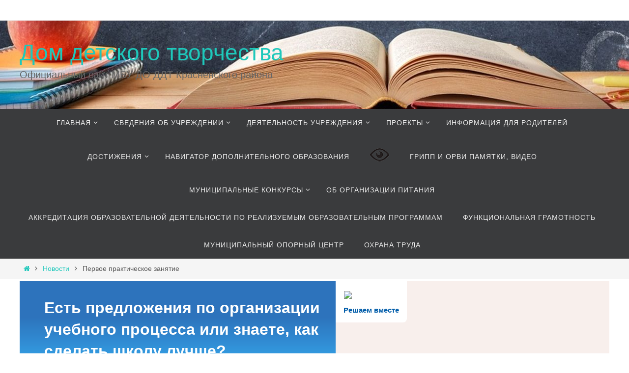

--- FILE ---
content_type: text/html; charset=UTF-8
request_url: https://krasnoeddt.ru/pervoe-prakticheskoe-zanyatie/
body_size: 16247
content:
<!DOCTYPE html>
<html lang="ru-RU">
<head>
<meta name="viewport" content="width=device-width, user-scalable=no, initial-scale=1.0, minimum-scale=1.0, maximum-scale=1.0">
<meta http-equiv="Content-Type" content="text/html; charset=UTF-8" />
<link rel="profile" href="http://gmpg.org/xfn/11" />
<link rel="pingback" href="https://krasnoeddt.ru/xmlrpc.php" />
<title>Первое практическое занятие &#8212; Дом детского творчества</title>
<meta name='robots' content='max-image-preview:large' />
<meta name="dlm-version" content="4.8.3"><link rel="alternate" type="application/rss+xml" title="Дом детского творчества &raquo; Лента" href="https://krasnoeddt.ru/feed/" />
<link rel="alternate" type="application/rss+xml" title="Дом детского творчества &raquo; Лента комментариев" href="https://krasnoeddt.ru/comments/feed/" />
<link rel="alternate" type="application/rss+xml" title="Дом детского творчества &raquo; Лента комментариев к &laquo;Первое практическое занятие&raquo;" href="https://krasnoeddt.ru/pervoe-prakticheskoe-zanyatie/feed/" />
<script type="text/javascript">
window._wpemojiSettings = {"baseUrl":"https:\/\/s.w.org\/images\/core\/emoji\/14.0.0\/72x72\/","ext":".png","svgUrl":"https:\/\/s.w.org\/images\/core\/emoji\/14.0.0\/svg\/","svgExt":".svg","source":{"concatemoji":"https:\/\/krasnoeddt.ru\/wp-includes\/js\/wp-emoji-release.min.js?ver=6.2.8"}};
/*! This file is auto-generated */
!function(e,a,t){var n,r,o,i=a.createElement("canvas"),p=i.getContext&&i.getContext("2d");function s(e,t){p.clearRect(0,0,i.width,i.height),p.fillText(e,0,0);e=i.toDataURL();return p.clearRect(0,0,i.width,i.height),p.fillText(t,0,0),e===i.toDataURL()}function c(e){var t=a.createElement("script");t.src=e,t.defer=t.type="text/javascript",a.getElementsByTagName("head")[0].appendChild(t)}for(o=Array("flag","emoji"),t.supports={everything:!0,everythingExceptFlag:!0},r=0;r<o.length;r++)t.supports[o[r]]=function(e){if(p&&p.fillText)switch(p.textBaseline="top",p.font="600 32px Arial",e){case"flag":return s("\ud83c\udff3\ufe0f\u200d\u26a7\ufe0f","\ud83c\udff3\ufe0f\u200b\u26a7\ufe0f")?!1:!s("\ud83c\uddfa\ud83c\uddf3","\ud83c\uddfa\u200b\ud83c\uddf3")&&!s("\ud83c\udff4\udb40\udc67\udb40\udc62\udb40\udc65\udb40\udc6e\udb40\udc67\udb40\udc7f","\ud83c\udff4\u200b\udb40\udc67\u200b\udb40\udc62\u200b\udb40\udc65\u200b\udb40\udc6e\u200b\udb40\udc67\u200b\udb40\udc7f");case"emoji":return!s("\ud83e\udef1\ud83c\udffb\u200d\ud83e\udef2\ud83c\udfff","\ud83e\udef1\ud83c\udffb\u200b\ud83e\udef2\ud83c\udfff")}return!1}(o[r]),t.supports.everything=t.supports.everything&&t.supports[o[r]],"flag"!==o[r]&&(t.supports.everythingExceptFlag=t.supports.everythingExceptFlag&&t.supports[o[r]]);t.supports.everythingExceptFlag=t.supports.everythingExceptFlag&&!t.supports.flag,t.DOMReady=!1,t.readyCallback=function(){t.DOMReady=!0},t.supports.everything||(n=function(){t.readyCallback()},a.addEventListener?(a.addEventListener("DOMContentLoaded",n,!1),e.addEventListener("load",n,!1)):(e.attachEvent("onload",n),a.attachEvent("onreadystatechange",function(){"complete"===a.readyState&&t.readyCallback()})),(e=t.source||{}).concatemoji?c(e.concatemoji):e.wpemoji&&e.twemoji&&(c(e.twemoji),c(e.wpemoji)))}(window,document,window._wpemojiSettings);
</script>
<style type="text/css">
img.wp-smiley,
img.emoji {
	display: inline !important;
	border: none !important;
	box-shadow: none !important;
	height: 1em !important;
	width: 1em !important;
	margin: 0 0.07em !important;
	vertical-align: -0.1em !important;
	background: none !important;
	padding: 0 !important;
}
</style>
	<link rel='stylesheet' id='wp-block-library-css' href='https://krasnoeddt.ru/wp-includes/css/dist/block-library/style.min.css?ver=6.2.8' type='text/css' media='all' />
<link rel='stylesheet' id='classic-theme-styles-css' href='https://krasnoeddt.ru/wp-includes/css/classic-themes.min.css?ver=6.2.8' type='text/css' media='all' />
<style id='global-styles-inline-css' type='text/css'>
body{--wp--preset--color--black: #000000;--wp--preset--color--cyan-bluish-gray: #abb8c3;--wp--preset--color--white: #ffffff;--wp--preset--color--pale-pink: #f78da7;--wp--preset--color--vivid-red: #cf2e2e;--wp--preset--color--luminous-vivid-orange: #ff6900;--wp--preset--color--luminous-vivid-amber: #fcb900;--wp--preset--color--light-green-cyan: #7bdcb5;--wp--preset--color--vivid-green-cyan: #00d084;--wp--preset--color--pale-cyan-blue: #8ed1fc;--wp--preset--color--vivid-cyan-blue: #0693e3;--wp--preset--color--vivid-purple: #9b51e0;--wp--preset--gradient--vivid-cyan-blue-to-vivid-purple: linear-gradient(135deg,rgba(6,147,227,1) 0%,rgb(155,81,224) 100%);--wp--preset--gradient--light-green-cyan-to-vivid-green-cyan: linear-gradient(135deg,rgb(122,220,180) 0%,rgb(0,208,130) 100%);--wp--preset--gradient--luminous-vivid-amber-to-luminous-vivid-orange: linear-gradient(135deg,rgba(252,185,0,1) 0%,rgba(255,105,0,1) 100%);--wp--preset--gradient--luminous-vivid-orange-to-vivid-red: linear-gradient(135deg,rgba(255,105,0,1) 0%,rgb(207,46,46) 100%);--wp--preset--gradient--very-light-gray-to-cyan-bluish-gray: linear-gradient(135deg,rgb(238,238,238) 0%,rgb(169,184,195) 100%);--wp--preset--gradient--cool-to-warm-spectrum: linear-gradient(135deg,rgb(74,234,220) 0%,rgb(151,120,209) 20%,rgb(207,42,186) 40%,rgb(238,44,130) 60%,rgb(251,105,98) 80%,rgb(254,248,76) 100%);--wp--preset--gradient--blush-light-purple: linear-gradient(135deg,rgb(255,206,236) 0%,rgb(152,150,240) 100%);--wp--preset--gradient--blush-bordeaux: linear-gradient(135deg,rgb(254,205,165) 0%,rgb(254,45,45) 50%,rgb(107,0,62) 100%);--wp--preset--gradient--luminous-dusk: linear-gradient(135deg,rgb(255,203,112) 0%,rgb(199,81,192) 50%,rgb(65,88,208) 100%);--wp--preset--gradient--pale-ocean: linear-gradient(135deg,rgb(255,245,203) 0%,rgb(182,227,212) 50%,rgb(51,167,181) 100%);--wp--preset--gradient--electric-grass: linear-gradient(135deg,rgb(202,248,128) 0%,rgb(113,206,126) 100%);--wp--preset--gradient--midnight: linear-gradient(135deg,rgb(2,3,129) 0%,rgb(40,116,252) 100%);--wp--preset--duotone--dark-grayscale: url('#wp-duotone-dark-grayscale');--wp--preset--duotone--grayscale: url('#wp-duotone-grayscale');--wp--preset--duotone--purple-yellow: url('#wp-duotone-purple-yellow');--wp--preset--duotone--blue-red: url('#wp-duotone-blue-red');--wp--preset--duotone--midnight: url('#wp-duotone-midnight');--wp--preset--duotone--magenta-yellow: url('#wp-duotone-magenta-yellow');--wp--preset--duotone--purple-green: url('#wp-duotone-purple-green');--wp--preset--duotone--blue-orange: url('#wp-duotone-blue-orange');--wp--preset--font-size--small: 13px;--wp--preset--font-size--medium: 20px;--wp--preset--font-size--large: 36px;--wp--preset--font-size--x-large: 42px;--wp--preset--spacing--20: 0.44rem;--wp--preset--spacing--30: 0.67rem;--wp--preset--spacing--40: 1rem;--wp--preset--spacing--50: 1.5rem;--wp--preset--spacing--60: 2.25rem;--wp--preset--spacing--70: 3.38rem;--wp--preset--spacing--80: 5.06rem;--wp--preset--shadow--natural: 6px 6px 9px rgba(0, 0, 0, 0.2);--wp--preset--shadow--deep: 12px 12px 50px rgba(0, 0, 0, 0.4);--wp--preset--shadow--sharp: 6px 6px 0px rgba(0, 0, 0, 0.2);--wp--preset--shadow--outlined: 6px 6px 0px -3px rgba(255, 255, 255, 1), 6px 6px rgba(0, 0, 0, 1);--wp--preset--shadow--crisp: 6px 6px 0px rgba(0, 0, 0, 1);}:where(.is-layout-flex){gap: 0.5em;}body .is-layout-flow > .alignleft{float: left;margin-inline-start: 0;margin-inline-end: 2em;}body .is-layout-flow > .alignright{float: right;margin-inline-start: 2em;margin-inline-end: 0;}body .is-layout-flow > .aligncenter{margin-left: auto !important;margin-right: auto !important;}body .is-layout-constrained > .alignleft{float: left;margin-inline-start: 0;margin-inline-end: 2em;}body .is-layout-constrained > .alignright{float: right;margin-inline-start: 2em;margin-inline-end: 0;}body .is-layout-constrained > .aligncenter{margin-left: auto !important;margin-right: auto !important;}body .is-layout-constrained > :where(:not(.alignleft):not(.alignright):not(.alignfull)){max-width: var(--wp--style--global--content-size);margin-left: auto !important;margin-right: auto !important;}body .is-layout-constrained > .alignwide{max-width: var(--wp--style--global--wide-size);}body .is-layout-flex{display: flex;}body .is-layout-flex{flex-wrap: wrap;align-items: center;}body .is-layout-flex > *{margin: 0;}:where(.wp-block-columns.is-layout-flex){gap: 2em;}.has-black-color{color: var(--wp--preset--color--black) !important;}.has-cyan-bluish-gray-color{color: var(--wp--preset--color--cyan-bluish-gray) !important;}.has-white-color{color: var(--wp--preset--color--white) !important;}.has-pale-pink-color{color: var(--wp--preset--color--pale-pink) !important;}.has-vivid-red-color{color: var(--wp--preset--color--vivid-red) !important;}.has-luminous-vivid-orange-color{color: var(--wp--preset--color--luminous-vivid-orange) !important;}.has-luminous-vivid-amber-color{color: var(--wp--preset--color--luminous-vivid-amber) !important;}.has-light-green-cyan-color{color: var(--wp--preset--color--light-green-cyan) !important;}.has-vivid-green-cyan-color{color: var(--wp--preset--color--vivid-green-cyan) !important;}.has-pale-cyan-blue-color{color: var(--wp--preset--color--pale-cyan-blue) !important;}.has-vivid-cyan-blue-color{color: var(--wp--preset--color--vivid-cyan-blue) !important;}.has-vivid-purple-color{color: var(--wp--preset--color--vivid-purple) !important;}.has-black-background-color{background-color: var(--wp--preset--color--black) !important;}.has-cyan-bluish-gray-background-color{background-color: var(--wp--preset--color--cyan-bluish-gray) !important;}.has-white-background-color{background-color: var(--wp--preset--color--white) !important;}.has-pale-pink-background-color{background-color: var(--wp--preset--color--pale-pink) !important;}.has-vivid-red-background-color{background-color: var(--wp--preset--color--vivid-red) !important;}.has-luminous-vivid-orange-background-color{background-color: var(--wp--preset--color--luminous-vivid-orange) !important;}.has-luminous-vivid-amber-background-color{background-color: var(--wp--preset--color--luminous-vivid-amber) !important;}.has-light-green-cyan-background-color{background-color: var(--wp--preset--color--light-green-cyan) !important;}.has-vivid-green-cyan-background-color{background-color: var(--wp--preset--color--vivid-green-cyan) !important;}.has-pale-cyan-blue-background-color{background-color: var(--wp--preset--color--pale-cyan-blue) !important;}.has-vivid-cyan-blue-background-color{background-color: var(--wp--preset--color--vivid-cyan-blue) !important;}.has-vivid-purple-background-color{background-color: var(--wp--preset--color--vivid-purple) !important;}.has-black-border-color{border-color: var(--wp--preset--color--black) !important;}.has-cyan-bluish-gray-border-color{border-color: var(--wp--preset--color--cyan-bluish-gray) !important;}.has-white-border-color{border-color: var(--wp--preset--color--white) !important;}.has-pale-pink-border-color{border-color: var(--wp--preset--color--pale-pink) !important;}.has-vivid-red-border-color{border-color: var(--wp--preset--color--vivid-red) !important;}.has-luminous-vivid-orange-border-color{border-color: var(--wp--preset--color--luminous-vivid-orange) !important;}.has-luminous-vivid-amber-border-color{border-color: var(--wp--preset--color--luminous-vivid-amber) !important;}.has-light-green-cyan-border-color{border-color: var(--wp--preset--color--light-green-cyan) !important;}.has-vivid-green-cyan-border-color{border-color: var(--wp--preset--color--vivid-green-cyan) !important;}.has-pale-cyan-blue-border-color{border-color: var(--wp--preset--color--pale-cyan-blue) !important;}.has-vivid-cyan-blue-border-color{border-color: var(--wp--preset--color--vivid-cyan-blue) !important;}.has-vivid-purple-border-color{border-color: var(--wp--preset--color--vivid-purple) !important;}.has-vivid-cyan-blue-to-vivid-purple-gradient-background{background: var(--wp--preset--gradient--vivid-cyan-blue-to-vivid-purple) !important;}.has-light-green-cyan-to-vivid-green-cyan-gradient-background{background: var(--wp--preset--gradient--light-green-cyan-to-vivid-green-cyan) !important;}.has-luminous-vivid-amber-to-luminous-vivid-orange-gradient-background{background: var(--wp--preset--gradient--luminous-vivid-amber-to-luminous-vivid-orange) !important;}.has-luminous-vivid-orange-to-vivid-red-gradient-background{background: var(--wp--preset--gradient--luminous-vivid-orange-to-vivid-red) !important;}.has-very-light-gray-to-cyan-bluish-gray-gradient-background{background: var(--wp--preset--gradient--very-light-gray-to-cyan-bluish-gray) !important;}.has-cool-to-warm-spectrum-gradient-background{background: var(--wp--preset--gradient--cool-to-warm-spectrum) !important;}.has-blush-light-purple-gradient-background{background: var(--wp--preset--gradient--blush-light-purple) !important;}.has-blush-bordeaux-gradient-background{background: var(--wp--preset--gradient--blush-bordeaux) !important;}.has-luminous-dusk-gradient-background{background: var(--wp--preset--gradient--luminous-dusk) !important;}.has-pale-ocean-gradient-background{background: var(--wp--preset--gradient--pale-ocean) !important;}.has-electric-grass-gradient-background{background: var(--wp--preset--gradient--electric-grass) !important;}.has-midnight-gradient-background{background: var(--wp--preset--gradient--midnight) !important;}.has-small-font-size{font-size: var(--wp--preset--font-size--small) !important;}.has-medium-font-size{font-size: var(--wp--preset--font-size--medium) !important;}.has-large-font-size{font-size: var(--wp--preset--font-size--large) !important;}.has-x-large-font-size{font-size: var(--wp--preset--font-size--x-large) !important;}
.wp-block-navigation a:where(:not(.wp-element-button)){color: inherit;}
:where(.wp-block-columns.is-layout-flex){gap: 2em;}
.wp-block-pullquote{font-size: 1.5em;line-height: 1.6;}
</style>
<link rel='stylesheet' id='tds-style-frontend-css' href='https://krasnoeddt.ru/wp-content/plugins/art-decoration-shortcode/assets/css/style-front.min.css?ver=1.5.6' type='text/css' media='all' />
<link rel='stylesheet' id='vi-style-css' href='https://krasnoeddt.ru/wp-content/plugins/for-the-visually-impaired/css/styles.css?ver=6.2.8' type='text/css' media='all' />
<style id='vi-style-inline-css' type='text/css'>

		.vi-on-img-button{
  background: url(https://krasnoeddt.ru/wp-content/plugins/for-the-visually-impaired/img/icon_41.png) 100% 100% no-repeat;
  background-size: contain;
    display: inline-block;
    vertical-align: middle;
    height: 41px;
    width: 41px;
    text-decoration: none;
    outline: 0;
		}
#bt_widget-vi-on a {
	text-align: center;
	cursor: pointer;
	background: #dd3333;
	box-shadow: 0 -3px 0 rgba(0, 0, 0, 0.1) inset;
	border: 0 none;
	border-radius: 6px;
	overflow: hidden;
    font-size: 15px;
    padding: 13px 18px 16px;
	text-decoration: none;
	display: inline-block;
	font-family: arial;
    font-weight: 700;
	line-height: 100%;
	text-shadow: 1px 1px 0 rgba(0, 0, 0, 0.12);
	margin-top: -3px;
    color: #000000;
    border-radius: 10px;
    vertical-align:middle;

}


#bt_widget-vi-on a:hover {
	-o-box-shadow: 0 -1px 0 rgba(0, 0, 0, 0.14) inset;
	-moz-box-shadow: 0 -1px 0 rgba(0, 0, 0, 0.14) inset;
	-webkit-box-shadow: 0 -1px 0 rgba(0, 0, 0, 0.14) inset;
	box-shadow: 0 -1px 0 rgba(0, 0, 0, 0.14) inset;
	text-decoration: underline;	
}

#bt_widget-vi-on .vi_widget_img {
    vertical-align:middle;
}
#bt_widget-vi-on  {
	    position: relative;
    top: 0;
    left: 0;
    color: #000000;
    font-size: 18px;
    letter-spacing: 0;
    text-align: center;
}
.vi-close{
	vertical-align: middle;
	text-align: center;
	display: flex;
	justify-content: center;
	align-items: center;
	font-size: 16px;
	text-decoration: none;
	font-weight: bold;
	vertical-align: middle;
	word-break: break-all;
    word-wrap: break-word;

}
.bt_widget-vi{
	vertical-align: middle;
	text-align: center;
	
}
		
		
</style>
<link rel='stylesheet' id='nirvana-fonts-css' href='https://krasnoeddt.ru/wp-content/themes/nirvana/fonts/fontfaces.css?ver=1.5.2' type='text/css' media='all' />
<link rel='stylesheet' id='nirvana-style-css' href='https://krasnoeddt.ru/wp-content/themes/nirvana/style.css?ver=1.5.2' type='text/css' media='all' />
<style id='nirvana-style-inline-css' type='text/css'>
 #header-container { width: 1200px; } #header-container, #access >.menu, #forbottom, #colophon, #footer-widget-area, #topbar-inner, .ppbox, #pp-afterslider #container, #breadcrumbs-box { max-width: 1200px; } #container.one-column { } #container.two-columns-right #secondary { width: 300px; float:right; } #container.two-columns-right #content { width: 760px; float: left; } /* fallback */ #container.two-columns-right #content { width: calc(100% - 380px); float: left; } #container.two-columns-left #primary { width: 300px; float: left; } #container.two-columns-left #content { width: 760px; float: right; } /* fallback */ #container.two-columns-left #content { width: -moz-calc(100% - 380px); float: right; width: -webkit-calc(100% - 380px ); width: calc(100% - 380px); } #container.three-columns-right .sidey { width: 150px; float: left; } #container.three-columns-right #primary { margin-left: 80px; margin-right: 80px; } #container.three-columns-right #content { width: 680px; float: left; } /* fallback */ #container.three-columns-right #content { width: -moz-calc(100% - 460px); float: left; width: -webkit-calc(100% - 460px); width: calc(100% - 460px); } #container.three-columns-left .sidey { width: 150px; float: left; } #container.three-columns-left #secondary{ margin-left: 80px; margin-right: 80px; } #container.three-columns-left #content { width: 680px; float: right;} /* fallback */ #container.three-columns-left #content { width: -moz-calc(100% - 460px); float: right; width: -webkit-calc(100% - 460px); width: calc(100% - 460px); } #container.three-columns-sided .sidey { width: 150px; float: left; } #container.three-columns-sided #secondary{ float:right; } #container.three-columns-sided #content { width: 680px; float: right; /* fallback */ width: -moz-calc(100% - 460px); float: right; width: -webkit-calc(100% - 460px); float: right; width: calc(100% - 460px); float: right; margin: 0 230px 0 -1140px; } body { font-family: "Source Sans Pro"; } #content h1.entry-title a, #content h2.entry-title a, #content h1.entry-title, #content h2.entry-title { font-family: inherit; } .widget-title, .widget-title a { line-height: normal; font-family: inherit; } .widget-container, .widget-container a { font-family: inherit; } .entry-content h1, .entry-content h2, .entry-content h3, .entry-content h4, .entry-content h5, .entry-content h6, .nivo-caption h2, #front-text1 h1, #front-text2 h1, h3.column-header-image, #comments #reply-title { font-family: inherit; } #site-title span a { font-family: inherit; } #access ul li a, #access ul li a span { font-family: inherit; } /* general */ body { color: #555555; background-color: #FFFFFF } a { color: #1EC8BB; } a:hover, .entry-meta span a:hover, .comments-link a:hover, body.coldisplay2 #front-columns a:active { color: #CB5920; } a:active { background-color: #CB5920; color: #FFFFFF; } .entry-meta a:hover, .widget-container a:hover, .footer2 a:hover { border-bottom-color: #CCCCCC; } .sticky h2.entry-title a { background-color: #1EC8BB; color: #FFFFFF; } #header { ; } #site-title span a { color: #1EC8BB; } #site-description { color: #666666; } .socials a:hover .socials-hover { background-color: #1EC8BB; } .socials .socials-hover { background-color: #ADBF2D; } /* Main menu top level */ #access a, #nav-toggle span { color: #EEEEEE; } #access, #nav-toggle, #access ul li { background-color: #3A3B3D; } #access > .menu > ul > li > a > span { } #access ul li:hover { background-color: #1EC8BB; color: #FFFFFF; } #access ul > li.current_page_item , #access ul > li.current-menu-item, #access ul > li.current_page_ancestor , #access ul > li.current-menu-ancestor { background-color: #47484a; } /* Main menu Submenus */ #access ul ul li, #access ul ul { background-color: #1EC8BB; } #access ul ul li a { color: #FFFFFF; } #access ul ul li:hover { background-color: #2cd6c9; } #breadcrumbs { background-color: #f5f5f5; } #access ul ul li.current_page_item, #access ul ul li.current-menu-item, #access ul ul li.current_page_ancestor, #access ul ul li.current-menu-ancestor { background-color: #2cd6c9; } /* top menu */ #topbar { background-color: #FFFFFF; border-bottom-color: #ebebeb; } .menu-header-search .searchform { background: #F7F7F7; } .topmenu ul li a, .search-icon:before { color: #999999; } .topmenu ul li a:hover { background-color: #efefef; } .search-icon:hover:before { color: #1EC8BB; } /* main */ #main { background-color: #FFFFFF; } #author-info, .page-title, #entry-author-info { border-color: #CCCCCC; } .page-title-text { border-color: #CB5920; } .page-title span { border-color: #1EC8BB; } #entry-author-info #author-avatar, #author-info #author-avatar { border-color: #EEEEEE; } .avatar-container:before { background-color: #CB5920; } .sidey .widget-container { color: #555555; ; } .sidey .widget-title { color: #666666; ; border-color: #CCCCCC; } .sidey .widget-container a { ; } .sidey .widget-container a:hover { ; } .widget-title span { border-color: #666666; } .entry-content h1, .entry-content h2, .entry-content h3, .entry-content h4, .entry-content h5, .entry-content h6 { color: #444444; } .entry-title, .entry-title a{ color: #444444; } .entry-title a:hover { color: #000000; } #content span.entry-format { color: #CCCCCC; } /* footer */ #footer { color: #AAAAAA; background-color: #F5F5F5; } #footer2 { color: #AAAAAA; background-color: #3A3B3D; } #sfooter-full { background-color: #353638; } .footermenu ul li { border-color: #494a4c; } .footermenu ul li:hover { border-color: #5d5e60; } #colophon a { ; } #colophon a:hover { ; } #footer2 a, .footermenu ul li:after { ; } #footer2 a:hover { ; } #footer .widget-container { color: #555555; ; } #footer .widget-title { color: #888888; ; border-color:#CCCCCC; } /* buttons */ a.continue-reading-link { color: #1EC8BB; border-color: #1EC8BB; } a.continue-reading-link:hover { background-color: #1EC8BB; color: #FFFFFF; } #cryout_ajax_more_trigger { border: 1px solid #CCCCCC; } #cryout_ajax_more_trigger:hover { background-color: #F7F7F7; } a.continue-reading-link i.crycon-right-dir { color: #1EC8BB } a.continue-reading-link:hover i.crycon-right-dir { color: #FFFFFF } .page-link a, .page-link > span > em { border-color: #CCCCCC } .columnmore a { background: #CB5920; color:#F7F7F7 } .columnmore a:hover { background: #1EC8BB; } .file, .button, input[type="submit"], input[type="reset"], #respond .form-submit input#submit { background-color: #FFFFFF; border-color: #CCCCCC; } .button:hover, #respond .form-submit input#submit:hover { background-color: #F7F7F7; } .entry-content tr th, .entry-content thead th { color: #444444; } .entry-content tr th { background-color: #1EC8BB; color:#FFFFFF; } .entry-content tr.even { background-color: #F7F7F7; } hr { border-color: #EEEEEE; } input[type="text"], input[type="password"], input[type="email"], input[type="color"], input[type="date"], input[type="datetime"], input[type="datetime-local"], input[type="month"], input[type="number"], input[type="range"], input[type="search"], input[type="tel"], input[type="time"], input[type="url"], input[type="week"], textarea, select { border-color: #CCCCCC #EEEEEE #EEEEEE #CCCCCC; color: #555555; } input[type="submit"], input[type="reset"] { color: #555555; } input[type="text"]:hover, input[type="password"]:hover, input[type="email"]:hover, input[type="color"]:hover, input[type="date"]:hover, input[type="datetime"]:hover, input[type="datetime-local"]:hover, input[type="month"]:hover, input[type="number"]:hover, input[type="range"]:hover, input[type="search"]:hover, input[type="tel"]:hover, input[type="time"]:hover, input[type="url"]:hover, input[type="week"]:hover, textarea:hover { background-color: rgba(247,247,247,0.4); } .entry-content pre { background-color: #F7F7F7; border-color: rgba(30,200,187,0.1); } abbr, acronym { border-color: #555555; } .comment-meta a { color: #999999; } #respond .form-allowed-tags { color: #999999; } .comment .reply a { border-color: #EEEEEE; } .comment .reply a:hover { color: #1EC8BB; } .entry-meta { border-color: #EEEEEE; } .entry-meta .crycon-metas:before { color: #CB5920; } .entry-meta span a, .comments-link a { ; } .entry-meta span a:hover, .comments-link a:hover { ; } .entry-meta span, .entry-utility span, .footer-tags { color: #c1c1c1; } .nav-next a, .nav-previous a{ background-color:#f8f8f8; } .nav-next a:hover, .nav-previous a:hover { background-color: #1EC8BB; color:#FFFFFF; } .pagination { border-color: #ededed; } .pagination a:hover { background-color: #CB5920; color: #FFFFFF; } h3#comments-title { border-color: #CCCCCC; } h3#comments-title span { background-color: #1EC8BB; color: #FFFFFF; } .comment-details { border-color: #EEEEEE; } .searchform input[type="text"] { color: #999999; } .searchform:after { background-color: #1EC8BB; } .searchform:hover:after { background-color: #CB5920; } .searchsubmit[type="submit"]{ color: #F7F7F7; } li.menu-main-search .searchform .s { background-color: #FFFFFF; } li.menu-main-search .searchsubmit[type="submit"] { color: #999999; } .caption-accented .wp-caption { background-color:rgba(30,200,187,0.8); color:#FFFFFF; } .nirvana-image-one .entry-content img[class*='align'], .nirvana-image-one .entry-summary img[class*='align'], .nirvana-image-two .entry-content img[class*='align'], .nirvana-image-two .entry-summary img[class*='align'] .nirvana-image-one .entry-content [class*='wp-block'][class*='align'] img, .nirvana-image-one .entry-summary [class*='wp-block'][class*='align'] img, .nirvana-image-two .entry-content [class*='wp-block'][class*='align'] img, .nirvana-image-two .entry-summary [class*='wp-block'][class*='align'] img { border-color: #1EC8BB; } html { font-size: 17px; line-height: 1.8; } .entry-content, .entry-summary, .ppbox { text-align: inherit ; } .entry-content, .entry-summary, .widget-container, .ppbox, .navigation { word-spacing: inherit; ; } #content h1.entry-title, #content h2.entry-title, .woocommerce-page h1.page-title { font-size: 44px; } .widget-title, .widget-title a { font-size: 20px; } .widget-container, .widget-container a { font-size: 17px; } #content h1, #pp-afterslider h1 { font-size: 42px; } #content h2, #pp-afterslider h2 { font-size: 36px; } #content h3, #pp-afterslider h3 { font-size: 31px; } #content h4, #pp-afterslider h4 { font-size: 26px; } #content h5, #pp-afterslider h5 { font-size: 21px; } #content h6, #pp-afterslider h6 { font-size: 16px; } #site-title span a { font-size: 46px; } #access ul li a { font-size: 14px; } #access ul ul ul a { font-size: 13px; } .nocomments, .nocomments2 { display: none; } .comments-link span { display: none; } article footer.entry-meta { display: none; } .entry-content p, .entry-content ul, .entry-content ol, .entry-content dd, .entry-content pre, .entry-content hr, .commentlist p { margin-bottom: 1.0em; } #header-container > div { margin: 35px 0 0 0px; } #toTop:hover .crycon-back2top:before { color: #CB5920; } #main { margin-top: 5px; } #forbottom { padding-left: 0px; padding-right: 0px; } #header-widget-area { width: 33%; } #branding { height:180px; } 
/* Nirvana Custom CSS */
</style>
<link rel='stylesheet' id='nirvana-mobile-css' href='https://krasnoeddt.ru/wp-content/themes/nirvana/styles/style-mobile.css?ver=1.5.2' type='text/css' media='all' />
<script type='text/javascript' src='https://krasnoeddt.ru/wp-includes/js/jquery/jquery.min.js?ver=3.6.4' id='jquery-core-js'></script>
<script type='text/javascript' src='https://krasnoeddt.ru/wp-includes/js/jquery/jquery-migrate.min.js?ver=3.4.0' id='jquery-migrate-js'></script>
<script type='text/javascript' src='https://krasnoeddt.ru/wp-content/plugins/for-the-visually-impaired/js/js.cookie.js?ver=2.1.0' id='vi_cookie-js'></script>
<script type='text/javascript' id='add_vi_script-js-extra'>
/* <![CDATA[ */
var js_vi_script = {"txt_size":"16","sxema":"1","image":"0","font":"1","kerning":"0","line":"0","allbackgrnd":"1","reload_page":"0","auto_p_on":"0","scrool_panel":"","btxt":"\u0412\u0435\u0440\u0441\u0438\u044f \u0434\u043b\u044f \u0441\u043b\u0430\u0431\u043e\u0432\u0438\u0434\u044f\u0449\u0438\u0445","btxt2":"BACK TO NORMAL MODE","btxtcolor":"#000000","bcolor":"#dd3333","img_close2":"<img src=\"https:\/\/krasnoeddt.ru\/wp-content\/plugins\/for-the-visually-impaired\/img\/icon_41x.png\" class=\"vi_widget_img\">","razmer_images":"0","fs_title1":"\u041c\u0430\u043b\u0435\u043d\u044c\u043a\u0438\u0439 \u0440\u0430\u0437\u043c\u0435\u0440 \u0448\u0440\u0438\u0444\u0442\u0430","fs_title2":"\u0423\u043c\u0435\u043d\u044c\u0448\u0435\u043d\u043d\u044b\u0439 \u0440\u0430\u0437\u043c\u0435\u0440 \u0448\u0440\u0438\u0444\u0442\u0430","fs_title3":"\u041d\u043e\u0440\u043c\u0430\u043b\u044c\u043d\u044b\u0439 \u0440\u0430\u0437\u043c\u0435\u0440 \u0448\u0440\u0438\u0444\u0442\u0430","fs_title4":"\u0423\u0432\u0435\u043b\u0438\u0447\u0435\u043d\u043d\u044b\u0439 \u0440\u0430\u0437\u043c\u0435\u0440 \u0448\u0440\u0438\u0444\u0442\u0430","fs_title5":"\u0411\u043e\u043b\u044c\u0448\u043e\u0439 \u0440\u0430\u0437\u043c\u0435\u0440 \u0448\u0440\u0438\u0444\u0442\u0430","sxem_title":"\u0426","sxem_title1":"\u0426\u0432\u0435\u0442\u043e\u0432\u0430\u044f \u0441\u0445\u0435\u043c\u0430: \u0427\u0435\u0440\u043d\u044b\u043c \u043f\u043e \u0431\u0435\u043b\u043e\u043c\u0443","sxem_title2":"\u0426\u0432\u0435\u0442\u043e\u0432\u0430\u044f \u0441\u0445\u0435\u043c\u0430: \u0411\u0435\u043b\u044b\u043c \u043f\u043e \u0447\u0435\u0440\u043d\u043e\u043c\u0443","sxem_title3":"\u0426\u0432\u0435\u0442\u043e\u0432\u0430\u044f \u0441\u0445\u0435\u043c\u0430: \u0422\u0435\u043c\u043d\u043e-\u0441\u0438\u043d\u0438\u043c \u043f\u043e \u0433\u043e\u043b\u0443\u0431\u043e\u043c\u0443","sxem_title4":"\u0426\u0432\u0435\u0442\u043e\u0432\u0430\u044f \u0441\u0445\u0435\u043c\u0430: \u041a\u043e\u0440\u0438\u0447\u043d\u0435\u0432\u044b\u043c \u043f\u043e \u0431\u0435\u0436\u0435\u0432\u043e\u043c\u0443","sxem_title5":"\u0426\u0432\u0435\u0442\u043e\u0432\u0430\u044f \u0441\u0445\u0435\u043c\u0430: \u0417\u0435\u043b\u0435\u043d\u044b\u043c \u043f\u043e \u0442\u0435\u043c\u043d\u043e-\u043a\u043e\u0440\u0438\u0447\u043d\u0435\u0432\u043e\u043c\u0443","img_title_on":"\u0412\u043a\u043b\u044e\u0447\u0438\u0442\u044c \u0438\u0437\u043e\u0431\u0440\u0430\u0436\u0435\u043d\u0438\u044f","img_title_gs":"\u0427\u0435\u0440\u043d\u043e-\u0431\u0435\u043b\u044b\u0435 \u0438\u0437\u043e\u0431\u0440\u0430\u0436\u0435\u043d\u0438\u044f","img_title_off":"\u041e\u0442\u043a\u043b\u044e\u0447\u0438\u0442\u044c \u0438\u0437\u043e\u0431\u0440\u0430\u0436\u0435\u043d\u0438\u044f","setting_title":"\u041d\u0430\u0441\u0442\u0440\u043e\u0439\u043a\u0438","close_title":"\u0412\u0435\u0440\u043d\u0443\u0442\u044c\u0441\u044f \u0432 \u043e\u0431\u044b\u0447\u043d\u044b\u0439 \u0440\u0435\u0436\u0438\u043c","settings_title":"\u041d\u0430\u0441\u0442\u0440\u043e\u0439\u043a\u0438 \u0448\u0440\u0438\u0444\u0442\u0430","setfont_title":"\u0412\u044b\u0431\u0435\u0440\u0438\u0442\u0435 \u0448\u0440\u0438\u0444\u0442","setsplet":"\u0418\u043d\u0442\u0435\u0440\u0432\u0430\u043b \u043c\u0435\u0436\u0434\u0443 \u0431\u0443\u043a\u0432\u0430\u043c\u0438","setspline":"\u0418\u043d\u0442\u0435\u0440\u0432\u0430\u043b \u043c\u0435\u0436\u0434\u0443 \u0441\u0442\u0440\u043e\u043a\u0430\u043c\u0438","standart":"\u0421\u0442\u0430\u043d\u0434\u0430\u0440\u0442\u043d\u044b\u0439","average":"\u0421\u0440\u0435\u0434\u043d\u0438\u0439","big":"\u0411\u043e\u043b\u044c\u0448\u043e\u0439","sel_sxem":"\u0412\u044b\u0431\u043e\u0440 \u0446\u0432\u0435\u0442\u043e\u0432\u043e\u0439 \u0441\u0445\u0435\u043c\u044b","closepanel":"\u0417\u0430\u043a\u0440\u044b\u0442\u044c \u043f\u0430\u043d\u0435\u043b\u044c","defsetpanel":"\u0412\u0435\u0440\u043d\u0443\u0442\u044c \u0441\u0442\u0430\u043d\u0434\u0430\u0440\u0442\u043d\u044b\u0435 \u043d\u0430\u0441\u0442\u0440\u043e\u0439\u043a\u0438","noimgdescr":"\u043d\u0435\u0442 \u043e\u043f\u0438\u0441\u0430\u043d\u0438\u044f \u043a \u0438\u0437\u043e\u0431\u0440\u0430\u0436\u0435\u043d\u0438\u044e","picture":"\u0418\u0437\u043e\u0431\u0440\u0430\u0436\u0435\u043d\u0438\u0435"};
/* ]]> */
</script>
<script type='text/javascript' src='https://krasnoeddt.ru/wp-content/plugins/for-the-visually-impaired/js/js.for.the.visually.impaired.js?ver=0.53' id='add_vi_script-js'></script>
<link rel="https://api.w.org/" href="https://krasnoeddt.ru/wp-json/" /><link rel="alternate" type="application/json" href="https://krasnoeddt.ru/wp-json/wp/v2/posts/2425" /><link rel="EditURI" type="application/rsd+xml" title="RSD" href="https://krasnoeddt.ru/xmlrpc.php?rsd" />
<link rel="wlwmanifest" type="application/wlwmanifest+xml" href="https://krasnoeddt.ru/wp-includes/wlwmanifest.xml" />
<meta name="generator" content="WordPress 6.2.8" />
<link rel="canonical" href="https://krasnoeddt.ru/pervoe-prakticheskoe-zanyatie/" />
<link rel='shortlink' href='https://krasnoeddt.ru/?p=2425' />
<link rel="alternate" type="application/json+oembed" href="https://krasnoeddt.ru/wp-json/oembed/1.0/embed?url=https%3A%2F%2Fkrasnoeddt.ru%2Fpervoe-prakticheskoe-zanyatie%2F" />
<link rel="alternate" type="text/xml+oembed" href="https://krasnoeddt.ru/wp-json/oembed/1.0/embed?url=https%3A%2F%2Fkrasnoeddt.ru%2Fpervoe-prakticheskoe-zanyatie%2F&#038;format=xml" />
<meta name="generator" content="Elementor 3.13.4; features: a11y_improvements, additional_custom_breakpoints; settings: css_print_method-external, google_font-enabled, font_display-auto">
<link rel="icon" href="https://krasnoeddt.ru/wp-content/uploads/2020/03/cropped-ddt-1-32x32.jpg" sizes="32x32" />
<link rel="icon" href="https://krasnoeddt.ru/wp-content/uploads/2020/03/cropped-ddt-1-192x192.jpg" sizes="192x192" />
<link rel="apple-touch-icon" href="https://krasnoeddt.ru/wp-content/uploads/2020/03/cropped-ddt-1-180x180.jpg" />
<meta name="msapplication-TileImage" content="https://krasnoeddt.ru/wp-content/uploads/2020/03/cropped-ddt-1-270x270.jpg" />
<!--[if lt IE 9]>
<script>
document.createElement('header');
document.createElement('nav');
document.createElement('section');
document.createElement('article');
document.createElement('aside');
document.createElement('footer');
</script>
<![endif]-->
</head>
<body class="post-template-default single single-post postid-2425 single-format-standard nirvana-image-one caption-simple nirvana-menu-center nirvana-topbarfixed elementor-default elementor-kit-42">

<svg xmlns="http://www.w3.org/2000/svg" viewBox="0 0 0 0" width="0" height="0" focusable="false" role="none" style="visibility: hidden; position: absolute; left: -9999px; overflow: hidden;" ><defs><filter id="wp-duotone-dark-grayscale"><feColorMatrix color-interpolation-filters="sRGB" type="matrix" values=" .299 .587 .114 0 0 .299 .587 .114 0 0 .299 .587 .114 0 0 .299 .587 .114 0 0 " /><feComponentTransfer color-interpolation-filters="sRGB" ><feFuncR type="table" tableValues="0 0.49803921568627" /><feFuncG type="table" tableValues="0 0.49803921568627" /><feFuncB type="table" tableValues="0 0.49803921568627" /><feFuncA type="table" tableValues="1 1" /></feComponentTransfer><feComposite in2="SourceGraphic" operator="in" /></filter></defs></svg><svg xmlns="http://www.w3.org/2000/svg" viewBox="0 0 0 0" width="0" height="0" focusable="false" role="none" style="visibility: hidden; position: absolute; left: -9999px; overflow: hidden;" ><defs><filter id="wp-duotone-grayscale"><feColorMatrix color-interpolation-filters="sRGB" type="matrix" values=" .299 .587 .114 0 0 .299 .587 .114 0 0 .299 .587 .114 0 0 .299 .587 .114 0 0 " /><feComponentTransfer color-interpolation-filters="sRGB" ><feFuncR type="table" tableValues="0 1" /><feFuncG type="table" tableValues="0 1" /><feFuncB type="table" tableValues="0 1" /><feFuncA type="table" tableValues="1 1" /></feComponentTransfer><feComposite in2="SourceGraphic" operator="in" /></filter></defs></svg><svg xmlns="http://www.w3.org/2000/svg" viewBox="0 0 0 0" width="0" height="0" focusable="false" role="none" style="visibility: hidden; position: absolute; left: -9999px; overflow: hidden;" ><defs><filter id="wp-duotone-purple-yellow"><feColorMatrix color-interpolation-filters="sRGB" type="matrix" values=" .299 .587 .114 0 0 .299 .587 .114 0 0 .299 .587 .114 0 0 .299 .587 .114 0 0 " /><feComponentTransfer color-interpolation-filters="sRGB" ><feFuncR type="table" tableValues="0.54901960784314 0.98823529411765" /><feFuncG type="table" tableValues="0 1" /><feFuncB type="table" tableValues="0.71764705882353 0.25490196078431" /><feFuncA type="table" tableValues="1 1" /></feComponentTransfer><feComposite in2="SourceGraphic" operator="in" /></filter></defs></svg><svg xmlns="http://www.w3.org/2000/svg" viewBox="0 0 0 0" width="0" height="0" focusable="false" role="none" style="visibility: hidden; position: absolute; left: -9999px; overflow: hidden;" ><defs><filter id="wp-duotone-blue-red"><feColorMatrix color-interpolation-filters="sRGB" type="matrix" values=" .299 .587 .114 0 0 .299 .587 .114 0 0 .299 .587 .114 0 0 .299 .587 .114 0 0 " /><feComponentTransfer color-interpolation-filters="sRGB" ><feFuncR type="table" tableValues="0 1" /><feFuncG type="table" tableValues="0 0.27843137254902" /><feFuncB type="table" tableValues="0.5921568627451 0.27843137254902" /><feFuncA type="table" tableValues="1 1" /></feComponentTransfer><feComposite in2="SourceGraphic" operator="in" /></filter></defs></svg><svg xmlns="http://www.w3.org/2000/svg" viewBox="0 0 0 0" width="0" height="0" focusable="false" role="none" style="visibility: hidden; position: absolute; left: -9999px; overflow: hidden;" ><defs><filter id="wp-duotone-midnight"><feColorMatrix color-interpolation-filters="sRGB" type="matrix" values=" .299 .587 .114 0 0 .299 .587 .114 0 0 .299 .587 .114 0 0 .299 .587 .114 0 0 " /><feComponentTransfer color-interpolation-filters="sRGB" ><feFuncR type="table" tableValues="0 0" /><feFuncG type="table" tableValues="0 0.64705882352941" /><feFuncB type="table" tableValues="0 1" /><feFuncA type="table" tableValues="1 1" /></feComponentTransfer><feComposite in2="SourceGraphic" operator="in" /></filter></defs></svg><svg xmlns="http://www.w3.org/2000/svg" viewBox="0 0 0 0" width="0" height="0" focusable="false" role="none" style="visibility: hidden; position: absolute; left: -9999px; overflow: hidden;" ><defs><filter id="wp-duotone-magenta-yellow"><feColorMatrix color-interpolation-filters="sRGB" type="matrix" values=" .299 .587 .114 0 0 .299 .587 .114 0 0 .299 .587 .114 0 0 .299 .587 .114 0 0 " /><feComponentTransfer color-interpolation-filters="sRGB" ><feFuncR type="table" tableValues="0.78039215686275 1" /><feFuncG type="table" tableValues="0 0.94901960784314" /><feFuncB type="table" tableValues="0.35294117647059 0.47058823529412" /><feFuncA type="table" tableValues="1 1" /></feComponentTransfer><feComposite in2="SourceGraphic" operator="in" /></filter></defs></svg><svg xmlns="http://www.w3.org/2000/svg" viewBox="0 0 0 0" width="0" height="0" focusable="false" role="none" style="visibility: hidden; position: absolute; left: -9999px; overflow: hidden;" ><defs><filter id="wp-duotone-purple-green"><feColorMatrix color-interpolation-filters="sRGB" type="matrix" values=" .299 .587 .114 0 0 .299 .587 .114 0 0 .299 .587 .114 0 0 .299 .587 .114 0 0 " /><feComponentTransfer color-interpolation-filters="sRGB" ><feFuncR type="table" tableValues="0.65098039215686 0.40392156862745" /><feFuncG type="table" tableValues="0 1" /><feFuncB type="table" tableValues="0.44705882352941 0.4" /><feFuncA type="table" tableValues="1 1" /></feComponentTransfer><feComposite in2="SourceGraphic" operator="in" /></filter></defs></svg><svg xmlns="http://www.w3.org/2000/svg" viewBox="0 0 0 0" width="0" height="0" focusable="false" role="none" style="visibility: hidden; position: absolute; left: -9999px; overflow: hidden;" ><defs><filter id="wp-duotone-blue-orange"><feColorMatrix color-interpolation-filters="sRGB" type="matrix" values=" .299 .587 .114 0 0 .299 .587 .114 0 0 .299 .587 .114 0 0 .299 .587 .114 0 0 " /><feComponentTransfer color-interpolation-filters="sRGB" ><feFuncR type="table" tableValues="0.098039215686275 1" /><feFuncG type="table" tableValues="0 0.66274509803922" /><feFuncB type="table" tableValues="0.84705882352941 0.41960784313725" /><feFuncA type="table" tableValues="1 1" /></feComponentTransfer><feComposite in2="SourceGraphic" operator="in" /></filter></defs></svg>
<div id="wrapper" class="hfeed">
<div id="topbar" ><div id="topbar-inner">  </div></div>

<div id="header-full">
	<header id="header">
		<div id="masthead">
					<div id="branding" role="banner" >
				<img id="bg_image" alt="Дом детского творчества" title="" src="https://krasnoeddt.ru/wp-content/uploads/2025/09/cropped-education_upper-picture.jpg"  /><div id="header-container"><div class="site-identity"><div id="site-title"><span> <a href="https://krasnoeddt.ru/" title="Дом детского творчества" rel="home">Дом детского творчества</a> </span></div><div id="site-description" >Официальный сайт МБУ ДО ДДТ Красненского района</div></div></div>								<div style="clear:both;"></div>
			</div><!-- #branding -->
			<a id="nav-toggle"><span>&nbsp;</span></a>
			<nav id="access" role="navigation">
					<div class="skip-link screen-reader-text"><a href="#content" title="Перейти к содержимому">Перейти к содержимому</a></div>
	<div class="menu"><ul id="prime_nav" class="menu"><li id="menu-item-62" class="menu-item menu-item-type-custom menu-item-object-custom menu-item-home menu-item-has-children menu-item-62"><a href="http://krasnoeddt.ru"><span>Главная</span></a>
<ul class="sub-menu">
	<li id="menu-item-1094" class="menu-item menu-item-type-post_type menu-item-object-page menu-item-1094"><a href="https://krasnoeddt.ru/obratnaya-svyaz/"><span>Обратная связь</span></a></li>
</ul>
</li>
<li id="menu-item-157" class="menu-item menu-item-type-custom menu-item-object-custom menu-item-has-children menu-item-157"><a href="#"><span>Сведения об учреждении</span></a>
<ul class="sub-menu">
	<li id="menu-item-118" class="menu-item menu-item-type-post_type menu-item-object-page menu-item-118"><a href="https://krasnoeddt.ru/osnovnye-svedeniya/"><span>Основные сведения</span></a></li>
	<li id="menu-item-119" class="menu-item menu-item-type-post_type menu-item-object-page menu-item-119"><a href="https://krasnoeddt.ru/svedeniya-ob-oo/struktura-i-organy-upravleniya/"><span>Структура и органы управления</span></a></li>
	<li id="menu-item-152" class="menu-item menu-item-type-post_type menu-item-object-page menu-item-152"><a href="https://krasnoeddt.ru/dokumenty/"><span>Документы</span></a></li>
	<li id="menu-item-151" class="menu-item menu-item-type-post_type menu-item-object-page menu-item-151"><a href="https://krasnoeddt.ru/obrazovanie/"><span>Образование</span></a></li>
	<li id="menu-item-150" class="menu-item menu-item-type-post_type menu-item-object-page menu-item-150"><a href="https://krasnoeddt.ru/pedagogicheskiy-sostav-rukovodstvo/"><span>Педагогический состав. Руководство</span></a></li>
	<li id="menu-item-149" class="menu-item menu-item-type-post_type menu-item-object-page menu-item-149"><a href="https://krasnoeddt.ru/obrazovatelnye-standarty/"><span>Образовательные стандарты</span></a></li>
	<li id="menu-item-148" class="menu-item menu-item-type-post_type menu-item-object-page menu-item-148"><a href="https://krasnoeddt.ru/materialno-tekhnicheskaya-osnashhyonnost/"><span>Материально-техническое обеспечение и оснащённость образовательного процесса</span></a></li>
	<li id="menu-item-147" class="menu-item menu-item-type-post_type menu-item-object-page menu-item-147"><a href="https://krasnoeddt.ru/stipendii-i-drugie-vidy-materialnoy/"><span>Стипендии и меры поддержки обучающихся</span></a></li>
	<li id="menu-item-146" class="menu-item menu-item-type-post_type menu-item-object-page menu-item-146"><a href="https://krasnoeddt.ru/platnye-obrazovatelnye-uslugi/"><span>Платные образовательные услуги</span></a></li>
	<li id="menu-item-145" class="menu-item menu-item-type-post_type menu-item-object-page menu-item-145"><a href="https://krasnoeddt.ru/finansovo-khozyaystvennaya-deyatelnost/"><span>Финансово-хозяйственная деятельность</span></a></li>
	<li id="menu-item-144" class="menu-item menu-item-type-post_type menu-item-object-page menu-item-144"><a href="https://krasnoeddt.ru/vakantnye-mesta-dlya-priema-perevoda/"><span>Вакантные места для приема (перевода)</span></a></li>
	<li id="menu-item-1380" class="menu-item menu-item-type-post_type menu-item-object-page menu-item-1380"><a href="https://krasnoeddt.ru/detskiy-proektnyy-ofis/"><span>Детский проектный офис</span></a></li>
	<li id="menu-item-926" class="menu-item menu-item-type-post_type menu-item-object-page menu-item-926"><a href="https://krasnoeddt.ru/informaciya-dlya-invalidov/"><span>Доступная среда</span></a></li>
	<li id="menu-item-1677" class="menu-item menu-item-type-post_type menu-item-object-page menu-item-1677"><a href="https://krasnoeddt.ru/mezhdunarodnoe-sotrudnichestvo/"><span>Международное сотрудничество</span></a></li>
</ul>
</li>
<li id="menu-item-183" class="menu-item menu-item-type-custom menu-item-object-custom menu-item-has-children menu-item-183"><a href="#"><span>Деятельность учреждения</span></a>
<ul class="sub-menu">
	<li id="menu-item-184" class="menu-item menu-item-type-post_type menu-item-object-page menu-item-184"><a href="https://krasnoeddt.ru/protivodeystvie-korrupcii/"><span>Противодействие коррупции</span></a></li>
	<li id="menu-item-186" class="menu-item menu-item-type-post_type menu-item-object-page menu-item-186"><a href="https://krasnoeddt.ru/distancionnoe-obuchenie/"><span>Дистанционное обучение</span></a></li>
	<li id="menu-item-185" class="menu-item menu-item-type-post_type menu-item-object-page menu-item-185"><a href="https://krasnoeddt.ru/profsoyuz/"><span>Профсоюз</span></a></li>
</ul>
</li>
<li id="menu-item-441" class="menu-item menu-item-type-post_type menu-item-object-page menu-item-has-children menu-item-441"><a href="https://krasnoeddt.ru/proekty/"><span>Проекты</span></a>
<ul class="sub-menu">
	<li id="menu-item-1840" class="menu-item menu-item-type-post_type menu-item-object-page menu-item-1840"><a href="https://krasnoeddt.ru/priobshhenie-obuchayushhikhsya-obshheobrazova/"><span>ПРОЕКТ «Приобщение обучающихся общеобразовательных учреждений Красненского района к культурно – историческим ценностям «Весь мир на ладони»</span></a></li>
	<li id="menu-item-444" class="menu-item menu-item-type-post_type menu-item-object-page menu-item-444"><a href="https://krasnoeddt.ru/municipalnyy-proekt-organizaciya-i-p/"><span>Муниципальный проект «Организация и проведение экскурсий по школьным музеям «Родина начинается с малого» для обучающихся общеобразовательных учреждений Красненского района</span></a></li>
	<li id="menu-item-3805" class="menu-item menu-item-type-post_type menu-item-object-page menu-item-3805"><a href="https://krasnoeddt.ru/proekt-sozdanie-shkolnogo-lesnichest/"><span>Проект «Создание школьного лесничества «Лесной дозор» на базе МОУ «Расховецкая основная общеобразовательная школа» Красненского района</span></a></li>
</ul>
</li>
<li id="menu-item-524" class="menu-item menu-item-type-post_type menu-item-object-page menu-item-524"><a href="https://krasnoeddt.ru/informaciya-dlya-roditeley/"><span>Информация для родителей</span></a></li>
<li id="menu-item-629" class="menu-item menu-item-type-post_type menu-item-object-page menu-item-has-children menu-item-629"><a href="https://krasnoeddt.ru/dostizheniya/"><span>Достижения</span></a>
<ul class="sub-menu">
	<li id="menu-item-634" class="menu-item menu-item-type-post_type menu-item-object-page menu-item-634"><a href="https://krasnoeddt.ru/pedagogov-dopolnitelnogo-obrazovan/"><span>Педагогов дополнительного образования</span></a></li>
	<li id="menu-item-635" class="menu-item menu-item-type-post_type menu-item-object-page menu-item-635"><a href="https://krasnoeddt.ru/obuchayushhikhsya/"><span>Обучающихся</span></a></li>
</ul>
</li>
<li id="menu-item-938" class="menu-item menu-item-type-post_type menu-item-object-page menu-item-938"><a href="https://krasnoeddt.ru/personalnoe-finansirovanie/"><span>Навигатор дополнительного образования</span></a></li>
<li id="menu-item-190" class="bt_menu-vi-on menu-item menu-item-type-ftvi-menu menu-item-object-my-vi-object menu-item-190"><a><span><img src="http://krasnoeddt.ru/wp-content/plugins/for-the-visually-impaired/img/icon_41.png" class="vi_widget_img"></span></a></li>
<li id="menu-item-1804" class="menu-item menu-item-type-post_type menu-item-object-page menu-item-1804"><a href="https://krasnoeddt.ru/gripp-i-orvi-pamyatki-video/"><span>ГРИПП И ОРВИ памятки, видео</span></a></li>
<li id="menu-item-2271" class="menu-item menu-item-type-post_type menu-item-object-page menu-item-has-children menu-item-2271"><a href="https://krasnoeddt.ru/municipalnye-konkursy/"><span>Муниципальные конкурсы</span></a>
<ul class="sub-menu">
	<li id="menu-item-2281" class="menu-item menu-item-type-post_type menu-item-object-page menu-item-2281"><a href="https://krasnoeddt.ru/prikazy-o-provedenii-konkursov/"><span>Приказы о проведении конкурсов</span></a></li>
	<li id="menu-item-2277" class="menu-item menu-item-type-post_type menu-item-object-page menu-item-2277"><a href="https://krasnoeddt.ru/itogi-konkursov/"><span>Итоги</span></a></li>
</ul>
</li>
<li id="menu-item-4194" class="menu-item menu-item-type-post_type menu-item-object-page menu-item-4194"><a href="https://krasnoeddt.ru/ob-organizacii-pitaniya/"><span>Об организации питания</span></a></li>
<li id="menu-item-5266" class="menu-item menu-item-type-post_type menu-item-object-page menu-item-5266"><a href="https://krasnoeddt.ru/akkreditaciya-obrazovatelnoy-deyatel/"><span>Аккредитация образовательной деятельности по реализуемым образовательным программам</span></a></li>
<li id="menu-item-5841" class="menu-item menu-item-type-post_type menu-item-object-page menu-item-5841"><a href="https://krasnoeddt.ru/funkcionalnaya-gramotnost/"><span>Функциональная грамотность</span></a></li>
<li id="menu-item-5816" class="menu-item menu-item-type-post_type menu-item-object-page menu-item-5816"><a href="https://krasnoeddt.ru/moc/"><span>Муниципальный опорный центр</span></a></li>
<li id="menu-item-5822" class="menu-item menu-item-type-post_type menu-item-object-page menu-item-5822"><a href="https://krasnoeddt.ru/okhrana-truda/"><span>Охрана труда</span></a></li>
</ul></div>			</nav><!-- #access -->
			
			
		</div><!-- #masthead -->
	</header><!-- #header -->
</div><!-- #header-full -->

<div style="clear:both;height:0;"> </div>
<div id="breadcrumbs"><div id="breadcrumbs-box"><a href="https://krasnoeddt.ru"><i class="crycon-homebread"></i><span class="screen-reader-text">Главная</span></a><i class="crycon-angle-right"></i> <a href="https://krasnoeddt.ru/category/novosti/">Новости</a> <i class="crycon-angle-right"></i> <span class="current">Первое практическое занятие</span></div></div><div id="main">
		<div id="toTop"><i class="crycon-back2top"></i> </div>	<div  id="forbottom" >
		
		<div style="clear:both;"><script src='https://pos.gosuslugi.ru/bin/script.min.js'></script> 
<style>
#js-show-iframe-wrapper{
position:relative;
display:flex;
align-items:center;
justify-content:center;
width:100%;
min-width:293px;
max-width:100%;
background:linear-gradient(138.4deg,#38bafe 26.49%,#2d73bc 79.45%);
color:#fff;
cursor:pointer;
}
#js-show-iframe-wrapper .pos-banner-fluid *{
box-sizing:border-box;
}
#js-show-iframe-wrapper .pos-banner-fluid .pos-banner-btn_2{
display:block;
width:240px;
min-height:56px;
font-size:18px;
line-height:24px;
cursor:pointer;
background:#0d4cd3;
color:#fff;
border:none;
border-radius:8px;
outline:0;
}
#js-show-iframe-wrapper .pos-banner-fluid .pos-banner-btn_2:hover{
background:#1d5deb;
}
#js-show-iframe-wrapper .pos-banner-fluid .pos-banner-btn_2:focus{
background:#2a63ad;
}
#js-show-iframe-wrapper .pos-banner-fluid .pos-banner-btn_2:active{
background:#2a63ad;
}
@-webkit-keyframes fadeInFromNone{0%{display:none;opacity:0}1%{display:block;opacity:0}100%{display:block;opacity:1}}@keyframes fadeInFromNone{0%{display:none;opacity:0}1%{display:block;opacity:0}100%{display:block;opacity:1}}@font-face{font-family:LatoWebLight;src:url(https://pos.gosuslugi.ru/bin/fonts/Lato/fonts/Lato-Light.woff2) format("woff2"),url(https://pos.gosuslugi.ru/bin/fonts/Lato/fonts/Lato-Light.woff) format("woff"),url(https://pos.gosuslugi.ru/bin/fonts/Lato/fonts/Lato-Light.ttf) format("truetype");font-style:normal;font-weight:400}@font-face{font-family:LatoWeb;src:url(https://pos.gosuslugi.ru/bin/fonts/Lato/fonts/Lato-Regular.woff2) format("woff2"),url(https://pos.gosuslugi.ru/bin/fonts/Lato/fonts/Lato-Regular.woff) format("woff"),url(https://pos.gosuslugi.ru/bin/fonts/Lato/fonts/Lato-Regular.ttf) format("truetype");font-style:normal;font-weight:400}@font-face{font-family:LatoWebBold;src:url(https://pos.gosuslugi.ru/bin/fonts/Lato/fonts/Lato-Bold.woff2) format("woff2"),url(https://pos.gosuslugi.ru/bin/fonts/Lato/fonts/Lato-Bold.woff) format("woff"),url(https://pos.gosuslugi.ru/bin/fonts/Lato/fonts/Lato-Bold.ttf) format("truetype");font-style:normal;font-weight:400}@font-face{font-family:RobotoWebLight;src:url(https://pos.gosuslugi.ru/bin/fonts/Roboto/Roboto-Light.woff2) format("woff2"),url(https://pos.gosuslugi.ru/bin/fonts/Roboto/Roboto-Light.woff) format("woff"),url(https://pos.gosuslugi.ru/bin/fonts/Roboto/Roboto-Light.ttf) format("truetype");font-style:normal;font-weight:400}@font-face{font-family:RobotoWebRegular;src:url(https://pos.gosuslugi.ru/bin/fonts/Roboto/Roboto-Regular.woff2) format("woff2"),url(https://pos.gosuslugi.ru/bin/fonts/Roboto/Roboto-Regular.woff) format("woff"),url(https://pos.gosuslugi.ru/bin/fonts/Roboto/Roboto-Regular.ttf) format("truetype");font-style:normal;font-weight:400}@font-face{font-family:RobotoWebBold;src:url(https://pos.gosuslugi.ru/bin/fonts/Roboto/Roboto-Bold.woff2) format("woff2"),url(https://pos.gosuslugi.ru/bin/fonts/Roboto/Roboto-Bold.woff) format("woff"),url(https://pos.gosuslugi.ru/bin/fonts/Roboto/Roboto-Bold.ttf) format("truetype");font-style:normal;font-weight:400}@font-face{font-family:ScadaWebRegular;src:url(https://pos.gosuslugi.ru/bin/fonts/Scada/Scada-Regular.woff2) format("woff2"),url(https://pos.gosuslugi.ru/bin/fonts/Scada/Scada-Regular.woff) format("woff"),url(https://pos.gosuslugi.ru/bin/fonts/Scada/Scada-Regular.ttf) format("truetype");font-style:normal;font-weight:400}@font-face{font-family:ScadaWebBold;src:url(https://pos.gosuslugi.ru/bin/fonts/Scada/Scada-Bold.woff2) format("woff2"),url(https://pos.gosuslugi.ru/bin/fonts/Scada/Scada-Bold.woff) format("woff"),url(https://pos.gosuslugi.ru/bin/fonts/Scada/Scada-Bold.ttf) format("truetype");font-style:normal;font-weight:400}
</style>

<style>
#js-show-iframe-wrapper{
background:var(--pos-banner-fluid-22__background);
}
#js-show-iframe-wrapper .pos-banner-fluid .pos-banner-btn_2{
width:100%;
min-height:52px;
background:#fff;
color:#0b1f33;
font-size:16px;
font-family:LatoWeb,sans-serif;
font-weight:400;
padding:0;
line-height:1.2;
}
#js-show-iframe-wrapper .pos-banner-fluid .pos-banner-btn_2:active,#js-show-iframe-wrapper .pos-banner-fluid .pos-banner-btn_2:focus,#js-show-iframe-wrapper .pos-banner-fluid .pos-banner-btn_2:hover{
background:#e4ecfd;
}
#js-show-iframe-wrapper .bf-22{
position:relative;
display:grid;
grid-template-columns:var(--pos-banner-fluid-22__grid-template-columns);
grid-template-rows:var(--pos-banner-fluid-22__grid-template-rows);
width:100%;
max-width:var(--pos-banner-fluid-22__max-width);
box-sizing:border-box;
grid-auto-flow:row dense;
}
#js-show-iframe-wrapper .bf-22__decor{
background:var(--pos-banner-fluid-22__bg-url) var(--pos-banner-fluid-22__bg-url-position) no-repeat;
background-size:cover;
background-color:#f8efec;
position:relative;
}
#js-show-iframe-wrapper .bf-22__content{
display:flex;
flex-direction:column;
padding:var(--pos-banner-fluid-22__content-padding);
grid-row:var(--pos-banner-fluid-22__content-grid-row);
justify-content:center;
}
#js-show-iframe-wrapper .bf-22__text{
margin:var(--pos-banner-fluid-22__text-margin);
font-size:var(--pos-banner-fluid-22__text-font-size);
line-height:1.4;
font-family:LatoWeb,sans-serif;
font-weight:700;
color:#fff;
}
#js-show-iframe-wrapper .bf-22__bottom-wrap{
display:flex;
flex-direction:row;
align-items:center;
}
#js-show-iframe-wrapper .bf-22__logo-wrap{
position:absolute;
top:var(--pos-banner-fluid-22__logo-wrap-top);
left:var(--pos-banner-fluid-22__logo-wrap-right);
padding:var(--pos-banner-fluid-22__logo-wrap-padding);
background:#fff;
border-radius:0 0 8px 0;
}
#js-show-iframe-wrapper .bf-22__logo{
width:var(--pos-banner-fluid-22__logo-width);
margin-left:1px;
}
#js-show-iframe-wrapper .bf-22__slogan{
font-family:LatoWeb,sans-serif;
font-weight:700;
font-size:var(--pos-banner-fluid-22__slogan-font-size);
line-height:1.2;
color:#005ca9;
}
#js-show-iframe-wrapper .bf-22__btn-wrap{
width:100%;
max-width:var(--pos-banner-fluid-22__button-wrap-max-width);
}
</style >
<div id='js-show-iframe-wrapper'>
  <div class='pos-banner-fluid bf-22'>

    <div class='bf-22__decor'>
      <div class='bf-22__logo-wrap'>
        <img class='bf-22__logo' src='https://pos.gosuslugi.ru/bin/banner-fluid/gosuslugi-logo-blue.svg' alt='Госуслуги'/>
        <div class='bf-22__slogan'>Решаем вместе</div >
      </div >
    </div >
    <div class='bf-22__content'>
      <div class='bf-22__text'>
        Есть предложения по организации учебного процесса или знаете, как сделать школу лучше?
      </div >

      <div class='bf-22__bottom-wrap'>
        <div class='bf-22__btn-wrap'>
          <!-- pos-banner-btn_2 не удалять; другие классы не добавлять -->
          <button class='pos-banner-btn_2' type='button'>Написать о проблеме</button >
      </div >
    </div>
  </div >

</div >
</div >
<script>

  (function(){
    "use strict";function ownKeys(e,t){var n=Object.keys(e);if(Object.getOwnPropertySymbols){var o=Object.getOwnPropertySymbols(e);if(t)o=o.filter(function(t){return Object.getOwnPropertyDescriptor(e,t).enumerable});n.push.apply(n,o)}return n}function _objectSpread(e){for(var t=1;t<arguments.length;t++){var n=null!=arguments[t]?arguments[t]:{};if(t%2)ownKeys(Object(n),true).forEach(function(t){_defineProperty(e,t,n[t])});else if(Object.getOwnPropertyDescriptors)Object.defineProperties(e,Object.getOwnPropertyDescriptors(n));else ownKeys(Object(n)).forEach(function(t){Object.defineProperty(e,t,Object.getOwnPropertyDescriptor(n,t))})}return e}function _defineProperty(e,t,n){if(t in e)Object.defineProperty(e,t,{value:n,enumerable:true,configurable:true,writable:true});else e[t]=n;return e}var POS_PREFIX_22="--pos-banner-fluid-22__",posOptionsInitialBanner22={background:"linear-gradient(#2d73bc 26.49%,#38bafe 79.45%)","grid-template-columns":"100%","grid-template-rows":"262px auto","max-width":"100%","text-font-size":"20px","text-margin":"0 0 24px 0","button-wrap-max-width":"100%","bg-url":"url('https://pos.gosuslugi.ru/bin/banner-fluid/18/banner-fluid-bg-18-2.svg')","bg-url-position":"right bottom","content-padding":"26px 24px 24px","content-grid-row":"0","logo-wrap-padding":"16px 12px 12px","logo-width":"65px","logo-wrap-top":"0","logo-wrap-left":"0","slogan-font-size":"12px"},setStyles=function(e,t){var n=arguments.length>2&&void 0!==arguments[2]?arguments[2]:POS_PREFIX_22;Object.keys(e).forEach(function(o){t.style.setProperty(n+o,e[o])})},removeStyles=function(e,t){var n=arguments.length>2&&void 0!==arguments[2]?arguments[2]:POS_PREFIX_22;Object.keys(e).forEach(function(e){t.style.removeProperty(n+e)})};function changePosBannerOnResize(){var e=document.documentElement,t=_objectSpread({},posOptionsInitialBanner22),n=document.getElementById("js-show-iframe-wrapper"),o=n?n.offsetWidth:document.body.offsetWidth;if(o>340)t["button-wrap-max-width"]="209px";if(o>482)t["content-padding"]="24px",t["text-font-size"]="24px";if(o>568)t["grid-template-columns"]="1fr 292px",t["grid-template-rows"]="100%",t["content-grid-row"]="1",t["content-padding"]="32px 24px",t["bg-url-position"]="calc(100% + 35px) bottom";if(o>610)t["bg-url-position"]="calc(100% + 12px) bottom";if(o>726)t["bg-url-position"]="right bottom";if(o>783)t["grid-template-columns"]="1fr 390px";if(o>820)t["grid-template-columns"]="1fr 420px",t["bg-url-position"]="right bottom";if(o>1098)t["bg-url"]="url('https://pos.gosuslugi.ru/bin/banner-fluid/18/banner-fluid-bg-18-3.svg')",t["bg-url-position"]="calc(100% + 55px) bottom",t["grid-template-columns"]="1fr 557px",t["text-font-size"]="32px",t["content-padding"]="32px 32px 32px 50px",t["logo-width"]="78px",t["slogan-font-size"]="15px",t["logo-wrap-padding"]="20px 16px 16px";if(o>1422)t["max-width"]="1422px",t["grid-template-columns"]="1fr 720px",t["content-padding"]="32px 48px 32px 160px",t.background="linear-gradient(90deg, #2d73bc 5.49%,#38bafe 59.45%, #f8efec 60%)";setStyles(t,e)}changePosBannerOnResize(),window.addEventListener("resize",changePosBannerOnResize),window.onunload=function(){var e=document.documentElement,t=_objectSpread({},posOptionsInitialBanner22);window.removeEventListener("resize",changePosBannerOnResize),removeStyles(t,e)};
  })()
</script>
<script>Widget("https://pos.gosuslugi.ru/form", 337632)</script> </div>
		<section id="container" class="two-columns-right">
			<div id="content" role="main">
			

				<div id="post-2425" class="post-2425 post type-post status-publish format-standard hentry category-novosti">
					<h1 class="entry-title">Первое практическое занятие</h1>
										<div class="entry-meta">
						<span class="author vcard" ><i class="crycon-author crycon-metas" title="Автор"></i>
				<a class="url fn n" rel="author" href="https://krasnoeddt.ru/author/admin/" title="Посмотреть все записи автора Администратор">Администратор</a></span><span>
						<i class="crycon-time crycon-metas" title="Дата"></i>
						<time class="onDate date published" datetime="2022-09-26T16:43:39+03:00">
							<a href="https://krasnoeddt.ru/pervoe-prakticheskoe-zanyatie/" rel="bookmark">26.09.2022</a>
						</time>
					</span><time class="updated"  datetime="2022-09-27T08:48:53+03:00">27.09.2022</time><span class="bl_categ"><i class="crycon-folder-open crycon-metas" title="Рубрики"></i><a href="https://krasnoeddt.ru/category/novosti/" rel="tag">Новости</a></span> 					</div><!-- .entry-meta -->

					<div class="entry-content">
						<p>Сегодня, в рамках реализации муниципального проекта по созданию школьного лесничества, в Расховецкой школе прошло первое практическое занятие со специалистом Красненского лесничества Мазаловым Е.Ю. на тему &#171;Ознакомление обучающихся с лесом и лесным хозяйством&#187;<img decoding="async" class="alignnone size-medium wp-image-2426" src="http://krasnoeddt.ru/wp-content/uploads/2022/09/7PYohVPAoagZZJQExQG981mlEUYgjg5088R2fZZal62zgSGXMMbRCLdnoPnVIz3_uJEdNhP5zc29H0YsqO9Je4LY-300x225.jpg" alt="" width="300" height="225" srcset="https://krasnoeddt.ru/wp-content/uploads/2022/09/7PYohVPAoagZZJQExQG981mlEUYgjg5088R2fZZal62zgSGXMMbRCLdnoPnVIz3_uJEdNhP5zc29H0YsqO9Je4LY-300x225.jpg 300w, https://krasnoeddt.ru/wp-content/uploads/2022/09/7PYohVPAoagZZJQExQG981mlEUYgjg5088R2fZZal62zgSGXMMbRCLdnoPnVIz3_uJEdNhP5zc29H0YsqO9Je4LY-1024x768.jpg 1024w, https://krasnoeddt.ru/wp-content/uploads/2022/09/7PYohVPAoagZZJQExQG981mlEUYgjg5088R2fZZal62zgSGXMMbRCLdnoPnVIz3_uJEdNhP5zc29H0YsqO9Je4LY-768x576.jpg 768w, https://krasnoeddt.ru/wp-content/uploads/2022/09/7PYohVPAoagZZJQExQG981mlEUYgjg5088R2fZZal62zgSGXMMbRCLdnoPnVIz3_uJEdNhP5zc29H0YsqO9Je4LY-150x113.jpg 150w, https://krasnoeddt.ru/wp-content/uploads/2022/09/7PYohVPAoagZZJQExQG981mlEUYgjg5088R2fZZal62zgSGXMMbRCLdnoPnVIz3_uJEdNhP5zc29H0YsqO9Je4LY.jpg 1280w" sizes="(max-width: 300px) 100vw, 300px" /> <img decoding="async" loading="lazy" class="alignnone size-medium wp-image-2427" src="http://krasnoeddt.ru/wp-content/uploads/2022/09/kHNzFV536zUjxtAWK-3bAEin5OwqZHdTDz_l1u6UQ54YWELXuDDnVTZjwROGfQiuKltNTP5y-HTl38_3atJBFX2h-300x225.jpg" alt="" width="300" height="225" srcset="https://krasnoeddt.ru/wp-content/uploads/2022/09/kHNzFV536zUjxtAWK-3bAEin5OwqZHdTDz_l1u6UQ54YWELXuDDnVTZjwROGfQiuKltNTP5y-HTl38_3atJBFX2h-300x225.jpg 300w, https://krasnoeddt.ru/wp-content/uploads/2022/09/kHNzFV536zUjxtAWK-3bAEin5OwqZHdTDz_l1u6UQ54YWELXuDDnVTZjwROGfQiuKltNTP5y-HTl38_3atJBFX2h-1024x768.jpg 1024w, https://krasnoeddt.ru/wp-content/uploads/2022/09/kHNzFV536zUjxtAWK-3bAEin5OwqZHdTDz_l1u6UQ54YWELXuDDnVTZjwROGfQiuKltNTP5y-HTl38_3atJBFX2h-768x576.jpg 768w, https://krasnoeddt.ru/wp-content/uploads/2022/09/kHNzFV536zUjxtAWK-3bAEin5OwqZHdTDz_l1u6UQ54YWELXuDDnVTZjwROGfQiuKltNTP5y-HTl38_3atJBFX2h-150x113.jpg 150w, https://krasnoeddt.ru/wp-content/uploads/2022/09/kHNzFV536zUjxtAWK-3bAEin5OwqZHdTDz_l1u6UQ54YWELXuDDnVTZjwROGfQiuKltNTP5y-HTl38_3atJBFX2h.jpg 1280w" sizes="(max-width: 300px) 100vw, 300px" /> <img decoding="async" loading="lazy" class="alignnone size-medium wp-image-2428" src="http://krasnoeddt.ru/wp-content/uploads/2022/09/OlfdlX38lfD2S4_sdbfCVCb2AvZ9x2TqNva3PDB_50HKTHdKJdjAd4dP5nW3bVjhGg8eROmjnLRttf2Ryv0072RG-225x300.jpg" alt="" width="225" height="300" srcset="https://krasnoeddt.ru/wp-content/uploads/2022/09/OlfdlX38lfD2S4_sdbfCVCb2AvZ9x2TqNva3PDB_50HKTHdKJdjAd4dP5nW3bVjhGg8eROmjnLRttf2Ryv0072RG-225x300.jpg 225w, https://krasnoeddt.ru/wp-content/uploads/2022/09/OlfdlX38lfD2S4_sdbfCVCb2AvZ9x2TqNva3PDB_50HKTHdKJdjAd4dP5nW3bVjhGg8eROmjnLRttf2Ryv0072RG-768x1024.jpg 768w, https://krasnoeddt.ru/wp-content/uploads/2022/09/OlfdlX38lfD2S4_sdbfCVCb2AvZ9x2TqNva3PDB_50HKTHdKJdjAd4dP5nW3bVjhGg8eROmjnLRttf2Ryv0072RG-113x150.jpg 113w, https://krasnoeddt.ru/wp-content/uploads/2022/09/OlfdlX38lfD2S4_sdbfCVCb2AvZ9x2TqNva3PDB_50HKTHdKJdjAd4dP5nW3bVjhGg8eROmjnLRttf2Ryv0072RG.jpg 810w" sizes="(max-width: 225px) 100vw, 225px" /></p>
											</div><!-- .entry-content -->


					<footer class="entry-meta">
						<span class="bl_bookmark"><i class="crycon-bookmark crycon-metas" title=" Закладка на постоянную ссылку"></i> <a href="https://krasnoeddt.ru/pervoe-prakticheskoe-zanyatie/" title="Пермалинк на Первое практическое занятие" rel="bookmark"> Закладка</a>.</span>											</footer><!-- .entry-meta -->
				</div><!-- #post-## -->

				<div id="nav-below" class="navigation">
					<div class="nav-previous"><a href="https://krasnoeddt.ru/znakomstvo-bez-galstukov/" rel="prev"><i class="crycon-left-dir"></i> Знакомство без галстуков</a></div>
					<div class="nav-next"><a href="https://krasnoeddt.ru/blagotvoritelnaya-akciya-knigi-donba/" rel="next">Благотворительная акция &#171;Книги &#8212; Донбассу&#187; <i class="crycon-right-dir"></i></a></div>
				</div><!-- #nav-below -->

				<div id="comments" class=""> 	<div id="respond" class="comment-respond">
		<h3 id="reply-title" class="comment-reply-title">Добавить комментарий <small><a rel="nofollow" id="cancel-comment-reply-link" href="/pervoe-prakticheskoe-zanyatie/#respond" style="display:none;">Отменить ответ</a></small></h3><form action="https://krasnoeddt.ru/wp-comments-post.php" method="post" id="commentform" class="comment-form"><p class="comment-notes"><span id="email-notes">Ваш адрес email не будет опубликован.</span> <span class="required-field-message">Обязательные поля помечены <span class="required">*</span></span></p><p class="comment-form-comment"><label for="comment">Комментарий</label><textarea placeholder="Комментарий" id="comment" name="comment" cols="45" rows="8" aria-required="true"></textarea></p><p class="comment-form-author"><label for="author">Название<span class="required">*</span></label> <input id="author" placeholder="Название" name="author" type="text" value="" size="30" maxlength="245" aria-required='true' /></p>
<p class="comment-form-email"><label for="email">Email<span class="required">*</span></label> <input id="email" placeholder="Email" name="email" type="email" value="" size="30" maxlength="100" aria-describedby="email-notes" aria-required='true' /></p>
<p class="comment-form-url"><label for="url">Web-сайт</label><input id="url" placeholder="Web-сайт" name="url" type="url" value="" size="30" maxlength="200"/></p>
<p class="comment-form-cookies-consent"><input id="wp-comment-cookies-consent" name="wp-comment-cookies-consent" type="checkbox" value="yes" /><label for="wp-comment-cookies-consent">Save my name, email, and site URL in my browser for next time I post a comment.</label></p>
<p class="form-submit"><input name="submit" type="submit" id="submit" class="submit" value="Отправить комментарий" /> <input type='hidden' name='comment_post_ID' value='2425' id='comment_post_ID' />
<input type='hidden' name='comment_parent' id='comment_parent' value='0' />
</p><p style="display: none !important;"><label>&#916;<textarea name="ak_hp_textarea" cols="45" rows="8" maxlength="100"></textarea></label><input type="hidden" id="ak_js_1" name="ak_js" value="99"/><script>document.getElementById( "ak_js_1" ).setAttribute( "value", ( new Date() ).getTime() );</script></p></form>	</div><!-- #respond -->
	</div><!-- #comments -->


						</div><!-- #content -->
			<div id="secondary" class="widget-area sidey" role="complementary">
		
			<ul class="xoxo">
									<li id="socials-left" class="widget-container">
					<div class="socials" id="smenur">
			<a  target="_blank"  href="#"
			class="socialicons social-VK" title="VK">
				<img alt="VK" src="https://krasnoeddt.ru/wp-content/themes/nirvana/images/socials/VK.png" />
			</a>
			<a  target="_blank"  href="mailto:dom_dt@list.ru"
			class="socialicons social-Mail" title="Mail">
				<img alt="Mail" src="https://krasnoeddt.ru/wp-content/themes/nirvana/images/socials/Mail.png" />
			</a>
			<a  target="_blank"  href="tel:#"
			class="socialicons social-Phone" title="Phone">
				<img alt="Phone" src="https://krasnoeddt.ru/wp-content/themes/nirvana/images/socials/Phone.png" />
			</a></div>					</li>
								<li id="search-2" class="widget-container widget_search">
<form role="search" method="get" class="searchform" action="https://krasnoeddt.ru/">
	<label>
		<span class="screen-reader-text">Поиск:</span>
		<input type="search" class="s" placeholder="Поиск" value="" name="s" />
	</label>
	<button type="submit" class="searchsubmit"><span class="screen-reader-text">Поиск</span><i class="crycon-search"></i></button>
</form>
</li><li id="meta-2" class="widget-container widget_meta"><h3 class="widget-title"><span>Пользователь</span></h3>
		<ul>
						<li><a href="https://krasnoeddt.ru/wp-login.php">Войти</a></li>
			<li><a href="https://krasnoeddt.ru/feed/">Лента записей</a></li>
			<li><a href="https://krasnoeddt.ru/comments/feed/">Лента комментариев</a></li>

			<li><a href="https://ru.wordpress.org/">WordPress.org</a></li>
		</ul>

		</li><li id="archives-2" class="widget-container widget_archive"><h3 class="widget-title"><span>Архивы</span></h3>
			<ul>
					<li><a href='https://krasnoeddt.ru/2026/01/'>Январь 2026</a></li>
	<li><a href='https://krasnoeddt.ru/2025/12/'>Декабрь 2025</a></li>
	<li><a href='https://krasnoeddt.ru/2025/11/'>Ноябрь 2025</a></li>
	<li><a href='https://krasnoeddt.ru/2025/10/'>Октябрь 2025</a></li>
	<li><a href='https://krasnoeddt.ru/2025/09/'>Сентябрь 2025</a></li>
	<li><a href='https://krasnoeddt.ru/2025/08/'>Август 2025</a></li>
	<li><a href='https://krasnoeddt.ru/2025/07/'>Июль 2025</a></li>
	<li><a href='https://krasnoeddt.ru/2025/06/'>Июнь 2025</a></li>
	<li><a href='https://krasnoeddt.ru/2025/05/'>Май 2025</a></li>
	<li><a href='https://krasnoeddt.ru/2025/04/'>Апрель 2025</a></li>
	<li><a href='https://krasnoeddt.ru/2025/03/'>Март 2025</a></li>
	<li><a href='https://krasnoeddt.ru/2025/02/'>Февраль 2025</a></li>
	<li><a href='https://krasnoeddt.ru/2025/01/'>Январь 2025</a></li>
	<li><a href='https://krasnoeddt.ru/2024/12/'>Декабрь 2024</a></li>
	<li><a href='https://krasnoeddt.ru/2024/11/'>Ноябрь 2024</a></li>
	<li><a href='https://krasnoeddt.ru/2024/10/'>Октябрь 2024</a></li>
	<li><a href='https://krasnoeddt.ru/2024/09/'>Сентябрь 2024</a></li>
	<li><a href='https://krasnoeddt.ru/2024/08/'>Август 2024</a></li>
	<li><a href='https://krasnoeddt.ru/2024/06/'>Июнь 2024</a></li>
	<li><a href='https://krasnoeddt.ru/2024/05/'>Май 2024</a></li>
	<li><a href='https://krasnoeddt.ru/2024/04/'>Апрель 2024</a></li>
	<li><a href='https://krasnoeddt.ru/2024/03/'>Март 2024</a></li>
	<li><a href='https://krasnoeddt.ru/2024/02/'>Февраль 2024</a></li>
	<li><a href='https://krasnoeddt.ru/2024/01/'>Январь 2024</a></li>
	<li><a href='https://krasnoeddt.ru/2023/12/'>Декабрь 2023</a></li>
	<li><a href='https://krasnoeddt.ru/2023/11/'>Ноябрь 2023</a></li>
	<li><a href='https://krasnoeddt.ru/2023/10/'>Октябрь 2023</a></li>
	<li><a href='https://krasnoeddt.ru/2023/09/'>Сентябрь 2023</a></li>
	<li><a href='https://krasnoeddt.ru/2023/08/'>Август 2023</a></li>
	<li><a href='https://krasnoeddt.ru/2023/07/'>Июль 2023</a></li>
	<li><a href='https://krasnoeddt.ru/2023/06/'>Июнь 2023</a></li>
	<li><a href='https://krasnoeddt.ru/2023/05/'>Май 2023</a></li>
	<li><a href='https://krasnoeddt.ru/2023/04/'>Апрель 2023</a></li>
	<li><a href='https://krasnoeddt.ru/2023/03/'>Март 2023</a></li>
	<li><a href='https://krasnoeddt.ru/2023/02/'>Февраль 2023</a></li>
	<li><a href='https://krasnoeddt.ru/2023/01/'>Январь 2023</a></li>
	<li><a href='https://krasnoeddt.ru/2022/12/'>Декабрь 2022</a></li>
	<li><a href='https://krasnoeddt.ru/2022/11/'>Ноябрь 2022</a></li>
	<li><a href='https://krasnoeddt.ru/2022/10/'>Октябрь 2022</a></li>
	<li><a href='https://krasnoeddt.ru/2022/09/'>Сентябрь 2022</a></li>
	<li><a href='https://krasnoeddt.ru/2022/08/'>Август 2022</a></li>
	<li><a href='https://krasnoeddt.ru/2022/07/'>Июль 2022</a></li>
	<li><a href='https://krasnoeddt.ru/2022/06/'>Июнь 2022</a></li>
	<li><a href='https://krasnoeddt.ru/2022/05/'>Май 2022</a></li>
	<li><a href='https://krasnoeddt.ru/2022/04/'>Апрель 2022</a></li>
	<li><a href='https://krasnoeddt.ru/2022/03/'>Март 2022</a></li>
	<li><a href='https://krasnoeddt.ru/2022/02/'>Февраль 2022</a></li>
	<li><a href='https://krasnoeddt.ru/2022/01/'>Январь 2022</a></li>
	<li><a href='https://krasnoeddt.ru/2021/12/'>Декабрь 2021</a></li>
	<li><a href='https://krasnoeddt.ru/2021/11/'>Ноябрь 2021</a></li>
	<li><a href='https://krasnoeddt.ru/2021/10/'>Октябрь 2021</a></li>
	<li><a href='https://krasnoeddt.ru/2021/09/'>Сентябрь 2021</a></li>
	<li><a href='https://krasnoeddt.ru/2021/08/'>Август 2021</a></li>
	<li><a href='https://krasnoeddt.ru/2021/07/'>Июль 2021</a></li>
	<li><a href='https://krasnoeddt.ru/2021/06/'>Июнь 2021</a></li>
	<li><a href='https://krasnoeddt.ru/2021/05/'>Май 2021</a></li>
	<li><a href='https://krasnoeddt.ru/2021/04/'>Апрель 2021</a></li>
	<li><a href='https://krasnoeddt.ru/2021/03/'>Март 2021</a></li>
	<li><a href='https://krasnoeddt.ru/2021/02/'>Февраль 2021</a></li>
	<li><a href='https://krasnoeddt.ru/2021/01/'>Январь 2021</a></li>
	<li><a href='https://krasnoeddt.ru/2020/12/'>Декабрь 2020</a></li>
	<li><a href='https://krasnoeddt.ru/2020/11/'>Ноябрь 2020</a></li>
	<li><a href='https://krasnoeddt.ru/2020/10/'>Октябрь 2020</a></li>
	<li><a href='https://krasnoeddt.ru/2020/09/'>Сентябрь 2020</a></li>
	<li><a href='https://krasnoeddt.ru/2020/08/'>Август 2020</a></li>
	<li><a href='https://krasnoeddt.ru/2020/07/'>Июль 2020</a></li>
	<li><a href='https://krasnoeddt.ru/2020/06/'>Июнь 2020</a></li>
	<li><a href='https://krasnoeddt.ru/2020/05/'>Май 2020</a></li>
	<li><a href='https://krasnoeddt.ru/2020/04/'>Апрель 2020</a></li>
	<li><a href='https://krasnoeddt.ru/2020/03/'>Март 2020</a></li>
			</ul>

			</li>			</ul>

			
		</div>
		</section><!-- #container -->

	<div style="clear:both;">
</div>
	</div> <!-- #forbottom -->

	<footer id="footer" role="contentinfo">
		<div id="colophon">
		
			
			
		</div><!-- #colophon -->

		<div id="footer2">
		
			<div id="footer2-inside">
				<em style="display:table;margin:0 auto;float:none;text-align:center;padding:7px 0;font-size:13px;">
	Работает на <a target="_blank" href="http://www.cryoutcreations.eu" title="Nirvana Theme by Cryout Creations">Nirvana</a> &amp;
	<a target="_blank" href="http://wordpress.org/" title="Современная персональная платформа для публикаций">  WordPress.</a></em>
				</div> <!-- #footer2-inside -->
			
		</div><!-- #footer2 -->

	</footer><!-- #footer -->

	</div><!-- #main -->

</div><!-- #wrapper -->

<script type='text/javascript' id='dlm-xhr-js-extra'>
/* <![CDATA[ */
var dlmXHRtranslations = {"error":"An error occurred while trying to download the file. Please try again."};
/* ]]> */
</script>
<script type='text/javascript' id='dlm-xhr-js-before'>
const dlmXHR = {"xhr_links":{"class":["download-link","download-button"]},"prevent_duplicates":true,"ajaxUrl":"https:\/\/krasnoeddt.ru\/wp-admin\/admin-ajax.php"}; dlmXHRinstance = {}; const dlmXHRGlobalLinks = "http://krasnoeddt.ru/download/"; const dlmNonXHRGlobalLinks = []; dlmXHRgif = "https://krasnoeddt.ru/wp-includes/images/spinner.gif"
</script>
<script type='text/javascript' src='https://krasnoeddt.ru/wp-content/plugins/download-monitor/assets/js/dlm-xhr.min.js?ver=4.8.3' id='dlm-xhr-js'></script>
<script type='text/javascript' id='nirvana-frontend-js-extra'>
/* <![CDATA[ */
var nirvana_settings = {"mobile":"1","fitvids":"1","contentwidth":"900"};
/* ]]> */
</script>
<script type='text/javascript' src='https://krasnoeddt.ru/wp-content/themes/nirvana/js/frontend.js?ver=1.5.2' id='nirvana-frontend-js'></script>
<script type='text/javascript' src='https://krasnoeddt.ru/wp-includes/js/comment-reply.min.js?ver=6.2.8' id='comment-reply-js'></script>

</body>
</html>
